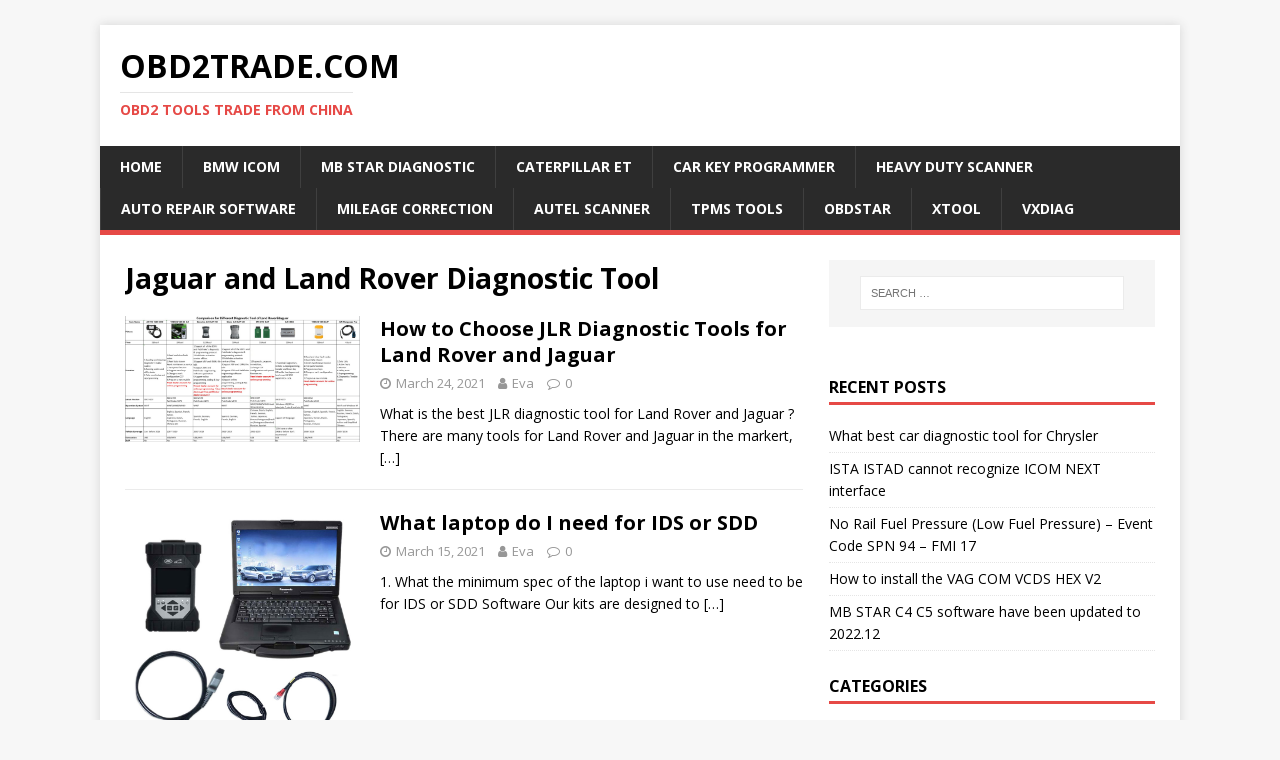

--- FILE ---
content_type: text/html; charset=UTF-8
request_url: https://obd2trade.com/tag/jaguar-and-land-rover-diagnostic-tool/
body_size: 47385
content:
<!DOCTYPE html>
<html class="no-js" lang="en-US">
<head>
<meta charset="UTF-8">
<meta name="viewport" content="width=device-width, initial-scale=1.0">
<link rel="profile" href="http://gmpg.org/xfn/11" />
<title>Jaguar and Land Rover Diagnostic Tool &#8211; obd2trade.com</title>
<meta name='robots' content='max-image-preview:large' />
<link rel='dns-prefetch' href='//fonts.googleapis.com' />
<link rel="alternate" type="application/rss+xml" title="obd2trade.com &raquo; Feed" href="https://obd2trade.com/feed/" />
<link rel="alternate" type="application/rss+xml" title="obd2trade.com &raquo; Comments Feed" href="https://obd2trade.com/comments/feed/" />
<link rel="alternate" type="application/rss+xml" title="obd2trade.com &raquo; Jaguar and Land Rover Diagnostic Tool Tag Feed" href="https://obd2trade.com/tag/jaguar-and-land-rover-diagnostic-tool/feed/" />
<script type="text/javascript">
window._wpemojiSettings = {"baseUrl":"https:\/\/s.w.org\/images\/core\/emoji\/14.0.0\/72x72\/","ext":".png","svgUrl":"https:\/\/s.w.org\/images\/core\/emoji\/14.0.0\/svg\/","svgExt":".svg","source":{"concatemoji":"https:\/\/obd2trade.com\/wp-includes\/js\/wp-emoji-release.min.js?ver=6.1.1"}};
/*! This file is auto-generated */
!function(e,a,t){var n,r,o,i=a.createElement("canvas"),p=i.getContext&&i.getContext("2d");function s(e,t){var a=String.fromCharCode,e=(p.clearRect(0,0,i.width,i.height),p.fillText(a.apply(this,e),0,0),i.toDataURL());return p.clearRect(0,0,i.width,i.height),p.fillText(a.apply(this,t),0,0),e===i.toDataURL()}function c(e){var t=a.createElement("script");t.src=e,t.defer=t.type="text/javascript",a.getElementsByTagName("head")[0].appendChild(t)}for(o=Array("flag","emoji"),t.supports={everything:!0,everythingExceptFlag:!0},r=0;r<o.length;r++)t.supports[o[r]]=function(e){if(p&&p.fillText)switch(p.textBaseline="top",p.font="600 32px Arial",e){case"flag":return s([127987,65039,8205,9895,65039],[127987,65039,8203,9895,65039])?!1:!s([55356,56826,55356,56819],[55356,56826,8203,55356,56819])&&!s([55356,57332,56128,56423,56128,56418,56128,56421,56128,56430,56128,56423,56128,56447],[55356,57332,8203,56128,56423,8203,56128,56418,8203,56128,56421,8203,56128,56430,8203,56128,56423,8203,56128,56447]);case"emoji":return!s([129777,127995,8205,129778,127999],[129777,127995,8203,129778,127999])}return!1}(o[r]),t.supports.everything=t.supports.everything&&t.supports[o[r]],"flag"!==o[r]&&(t.supports.everythingExceptFlag=t.supports.everythingExceptFlag&&t.supports[o[r]]);t.supports.everythingExceptFlag=t.supports.everythingExceptFlag&&!t.supports.flag,t.DOMReady=!1,t.readyCallback=function(){t.DOMReady=!0},t.supports.everything||(n=function(){t.readyCallback()},a.addEventListener?(a.addEventListener("DOMContentLoaded",n,!1),e.addEventListener("load",n,!1)):(e.attachEvent("onload",n),a.attachEvent("onreadystatechange",function(){"complete"===a.readyState&&t.readyCallback()})),(e=t.source||{}).concatemoji?c(e.concatemoji):e.wpemoji&&e.twemoji&&(c(e.twemoji),c(e.wpemoji)))}(window,document,window._wpemojiSettings);
</script>
<style type="text/css">
img.wp-smiley,
img.emoji {
	display: inline !important;
	border: none !important;
	box-shadow: none !important;
	height: 1em !important;
	width: 1em !important;
	margin: 0 0.07em !important;
	vertical-align: -0.1em !important;
	background: none !important;
	padding: 0 !important;
}
</style>
	<link rel='stylesheet' id='prettyphoto-css' href='https://obd2trade.com/wp-content/plugins/prettyphoto-media/css/prettyPhoto.css?ver=3.1.4' type='text/css' media='screen' />
<link rel='stylesheet' id='wp-block-library-css' href='https://obd2trade.com/wp-includes/css/dist/block-library/style.min.css?ver=6.1.1' type='text/css' media='all' />
<link rel='stylesheet' id='classic-theme-styles-css' href='https://obd2trade.com/wp-includes/css/classic-themes.min.css?ver=1' type='text/css' media='all' />
<style id='global-styles-inline-css' type='text/css'>
body{--wp--preset--color--black: #000000;--wp--preset--color--cyan-bluish-gray: #abb8c3;--wp--preset--color--white: #ffffff;--wp--preset--color--pale-pink: #f78da7;--wp--preset--color--vivid-red: #cf2e2e;--wp--preset--color--luminous-vivid-orange: #ff6900;--wp--preset--color--luminous-vivid-amber: #fcb900;--wp--preset--color--light-green-cyan: #7bdcb5;--wp--preset--color--vivid-green-cyan: #00d084;--wp--preset--color--pale-cyan-blue: #8ed1fc;--wp--preset--color--vivid-cyan-blue: #0693e3;--wp--preset--color--vivid-purple: #9b51e0;--wp--preset--gradient--vivid-cyan-blue-to-vivid-purple: linear-gradient(135deg,rgba(6,147,227,1) 0%,rgb(155,81,224) 100%);--wp--preset--gradient--light-green-cyan-to-vivid-green-cyan: linear-gradient(135deg,rgb(122,220,180) 0%,rgb(0,208,130) 100%);--wp--preset--gradient--luminous-vivid-amber-to-luminous-vivid-orange: linear-gradient(135deg,rgba(252,185,0,1) 0%,rgba(255,105,0,1) 100%);--wp--preset--gradient--luminous-vivid-orange-to-vivid-red: linear-gradient(135deg,rgba(255,105,0,1) 0%,rgb(207,46,46) 100%);--wp--preset--gradient--very-light-gray-to-cyan-bluish-gray: linear-gradient(135deg,rgb(238,238,238) 0%,rgb(169,184,195) 100%);--wp--preset--gradient--cool-to-warm-spectrum: linear-gradient(135deg,rgb(74,234,220) 0%,rgb(151,120,209) 20%,rgb(207,42,186) 40%,rgb(238,44,130) 60%,rgb(251,105,98) 80%,rgb(254,248,76) 100%);--wp--preset--gradient--blush-light-purple: linear-gradient(135deg,rgb(255,206,236) 0%,rgb(152,150,240) 100%);--wp--preset--gradient--blush-bordeaux: linear-gradient(135deg,rgb(254,205,165) 0%,rgb(254,45,45) 50%,rgb(107,0,62) 100%);--wp--preset--gradient--luminous-dusk: linear-gradient(135deg,rgb(255,203,112) 0%,rgb(199,81,192) 50%,rgb(65,88,208) 100%);--wp--preset--gradient--pale-ocean: linear-gradient(135deg,rgb(255,245,203) 0%,rgb(182,227,212) 50%,rgb(51,167,181) 100%);--wp--preset--gradient--electric-grass: linear-gradient(135deg,rgb(202,248,128) 0%,rgb(113,206,126) 100%);--wp--preset--gradient--midnight: linear-gradient(135deg,rgb(2,3,129) 0%,rgb(40,116,252) 100%);--wp--preset--duotone--dark-grayscale: url('#wp-duotone-dark-grayscale');--wp--preset--duotone--grayscale: url('#wp-duotone-grayscale');--wp--preset--duotone--purple-yellow: url('#wp-duotone-purple-yellow');--wp--preset--duotone--blue-red: url('#wp-duotone-blue-red');--wp--preset--duotone--midnight: url('#wp-duotone-midnight');--wp--preset--duotone--magenta-yellow: url('#wp-duotone-magenta-yellow');--wp--preset--duotone--purple-green: url('#wp-duotone-purple-green');--wp--preset--duotone--blue-orange: url('#wp-duotone-blue-orange');--wp--preset--font-size--small: 13px;--wp--preset--font-size--medium: 20px;--wp--preset--font-size--large: 36px;--wp--preset--font-size--x-large: 42px;--wp--preset--spacing--20: 0.44rem;--wp--preset--spacing--30: 0.67rem;--wp--preset--spacing--40: 1rem;--wp--preset--spacing--50: 1.5rem;--wp--preset--spacing--60: 2.25rem;--wp--preset--spacing--70: 3.38rem;--wp--preset--spacing--80: 5.06rem;}:where(.is-layout-flex){gap: 0.5em;}body .is-layout-flow > .alignleft{float: left;margin-inline-start: 0;margin-inline-end: 2em;}body .is-layout-flow > .alignright{float: right;margin-inline-start: 2em;margin-inline-end: 0;}body .is-layout-flow > .aligncenter{margin-left: auto !important;margin-right: auto !important;}body .is-layout-constrained > .alignleft{float: left;margin-inline-start: 0;margin-inline-end: 2em;}body .is-layout-constrained > .alignright{float: right;margin-inline-start: 2em;margin-inline-end: 0;}body .is-layout-constrained > .aligncenter{margin-left: auto !important;margin-right: auto !important;}body .is-layout-constrained > :where(:not(.alignleft):not(.alignright):not(.alignfull)){max-width: var(--wp--style--global--content-size);margin-left: auto !important;margin-right: auto !important;}body .is-layout-constrained > .alignwide{max-width: var(--wp--style--global--wide-size);}body .is-layout-flex{display: flex;}body .is-layout-flex{flex-wrap: wrap;align-items: center;}body .is-layout-flex > *{margin: 0;}:where(.wp-block-columns.is-layout-flex){gap: 2em;}.has-black-color{color: var(--wp--preset--color--black) !important;}.has-cyan-bluish-gray-color{color: var(--wp--preset--color--cyan-bluish-gray) !important;}.has-white-color{color: var(--wp--preset--color--white) !important;}.has-pale-pink-color{color: var(--wp--preset--color--pale-pink) !important;}.has-vivid-red-color{color: var(--wp--preset--color--vivid-red) !important;}.has-luminous-vivid-orange-color{color: var(--wp--preset--color--luminous-vivid-orange) !important;}.has-luminous-vivid-amber-color{color: var(--wp--preset--color--luminous-vivid-amber) !important;}.has-light-green-cyan-color{color: var(--wp--preset--color--light-green-cyan) !important;}.has-vivid-green-cyan-color{color: var(--wp--preset--color--vivid-green-cyan) !important;}.has-pale-cyan-blue-color{color: var(--wp--preset--color--pale-cyan-blue) !important;}.has-vivid-cyan-blue-color{color: var(--wp--preset--color--vivid-cyan-blue) !important;}.has-vivid-purple-color{color: var(--wp--preset--color--vivid-purple) !important;}.has-black-background-color{background-color: var(--wp--preset--color--black) !important;}.has-cyan-bluish-gray-background-color{background-color: var(--wp--preset--color--cyan-bluish-gray) !important;}.has-white-background-color{background-color: var(--wp--preset--color--white) !important;}.has-pale-pink-background-color{background-color: var(--wp--preset--color--pale-pink) !important;}.has-vivid-red-background-color{background-color: var(--wp--preset--color--vivid-red) !important;}.has-luminous-vivid-orange-background-color{background-color: var(--wp--preset--color--luminous-vivid-orange) !important;}.has-luminous-vivid-amber-background-color{background-color: var(--wp--preset--color--luminous-vivid-amber) !important;}.has-light-green-cyan-background-color{background-color: var(--wp--preset--color--light-green-cyan) !important;}.has-vivid-green-cyan-background-color{background-color: var(--wp--preset--color--vivid-green-cyan) !important;}.has-pale-cyan-blue-background-color{background-color: var(--wp--preset--color--pale-cyan-blue) !important;}.has-vivid-cyan-blue-background-color{background-color: var(--wp--preset--color--vivid-cyan-blue) !important;}.has-vivid-purple-background-color{background-color: var(--wp--preset--color--vivid-purple) !important;}.has-black-border-color{border-color: var(--wp--preset--color--black) !important;}.has-cyan-bluish-gray-border-color{border-color: var(--wp--preset--color--cyan-bluish-gray) !important;}.has-white-border-color{border-color: var(--wp--preset--color--white) !important;}.has-pale-pink-border-color{border-color: var(--wp--preset--color--pale-pink) !important;}.has-vivid-red-border-color{border-color: var(--wp--preset--color--vivid-red) !important;}.has-luminous-vivid-orange-border-color{border-color: var(--wp--preset--color--luminous-vivid-orange) !important;}.has-luminous-vivid-amber-border-color{border-color: var(--wp--preset--color--luminous-vivid-amber) !important;}.has-light-green-cyan-border-color{border-color: var(--wp--preset--color--light-green-cyan) !important;}.has-vivid-green-cyan-border-color{border-color: var(--wp--preset--color--vivid-green-cyan) !important;}.has-pale-cyan-blue-border-color{border-color: var(--wp--preset--color--pale-cyan-blue) !important;}.has-vivid-cyan-blue-border-color{border-color: var(--wp--preset--color--vivid-cyan-blue) !important;}.has-vivid-purple-border-color{border-color: var(--wp--preset--color--vivid-purple) !important;}.has-vivid-cyan-blue-to-vivid-purple-gradient-background{background: var(--wp--preset--gradient--vivid-cyan-blue-to-vivid-purple) !important;}.has-light-green-cyan-to-vivid-green-cyan-gradient-background{background: var(--wp--preset--gradient--light-green-cyan-to-vivid-green-cyan) !important;}.has-luminous-vivid-amber-to-luminous-vivid-orange-gradient-background{background: var(--wp--preset--gradient--luminous-vivid-amber-to-luminous-vivid-orange) !important;}.has-luminous-vivid-orange-to-vivid-red-gradient-background{background: var(--wp--preset--gradient--luminous-vivid-orange-to-vivid-red) !important;}.has-very-light-gray-to-cyan-bluish-gray-gradient-background{background: var(--wp--preset--gradient--very-light-gray-to-cyan-bluish-gray) !important;}.has-cool-to-warm-spectrum-gradient-background{background: var(--wp--preset--gradient--cool-to-warm-spectrum) !important;}.has-blush-light-purple-gradient-background{background: var(--wp--preset--gradient--blush-light-purple) !important;}.has-blush-bordeaux-gradient-background{background: var(--wp--preset--gradient--blush-bordeaux) !important;}.has-luminous-dusk-gradient-background{background: var(--wp--preset--gradient--luminous-dusk) !important;}.has-pale-ocean-gradient-background{background: var(--wp--preset--gradient--pale-ocean) !important;}.has-electric-grass-gradient-background{background: var(--wp--preset--gradient--electric-grass) !important;}.has-midnight-gradient-background{background: var(--wp--preset--gradient--midnight) !important;}.has-small-font-size{font-size: var(--wp--preset--font-size--small) !important;}.has-medium-font-size{font-size: var(--wp--preset--font-size--medium) !important;}.has-large-font-size{font-size: var(--wp--preset--font-size--large) !important;}.has-x-large-font-size{font-size: var(--wp--preset--font-size--x-large) !important;}
.wp-block-navigation a:where(:not(.wp-element-button)){color: inherit;}
:where(.wp-block-columns.is-layout-flex){gap: 2em;}
.wp-block-pullquote{font-size: 1.5em;line-height: 1.6;}
</style>
<link rel='stylesheet' id='mh-google-fonts-css' href='https://fonts.googleapis.com/css?family=Open+Sans:400,400italic,700,600' type='text/css' media='all' />
<link rel='stylesheet' id='mh-magazine-lite-css' href='https://obd2trade.com/wp-content/themes/mh-magazine-lite/style.css?ver=2.9.2' type='text/css' media='all' />
<link rel='stylesheet' id='mh-font-awesome-css' href='https://obd2trade.com/wp-content/themes/mh-magazine-lite/includes/font-awesome.min.css' type='text/css' media='all' />
<script type='text/javascript' src='https://obd2trade.com/wp-includes/js/jquery/jquery.min.js?ver=3.6.1' id='jquery-core-js'></script>
<script type='text/javascript' src='https://obd2trade.com/wp-includes/js/jquery/jquery-migrate.min.js?ver=3.3.2' id='jquery-migrate-js'></script>
<script type='text/javascript' src='https://obd2trade.com/wp-content/themes/mh-magazine-lite/js/scripts.js?ver=2.9.2' id='mh-scripts-js'></script>
<link rel="https://api.w.org/" href="https://obd2trade.com/wp-json/" /><link rel="alternate" type="application/json" href="https://obd2trade.com/wp-json/wp/v2/tags/1015" /><link rel="EditURI" type="application/rsd+xml" title="RSD" href="https://obd2trade.com/xmlrpc.php?rsd" />
<link rel="wlwmanifest" type="application/wlwmanifest+xml" href="https://obd2trade.com/wp-includes/wlwmanifest.xml" />
<meta name="generator" content="WordPress 6.1.1" />
<!--[if lt IE 9]>
<script src="https://obd2trade.com/wp-content/themes/mh-magazine-lite/js/css3-mediaqueries.js"></script>
<![endif]-->
</head>
<body id="mh-mobile" class="archive tag tag-jaguar-and-land-rover-diagnostic-tool tag-1015 mh-right-sb" itemscope="itemscope" itemtype="https://schema.org/WebPage">
<svg xmlns="http://www.w3.org/2000/svg" viewBox="0 0 0 0" width="0" height="0" focusable="false" role="none" style="visibility: hidden; position: absolute; left: -9999px; overflow: hidden;" ><defs><filter id="wp-duotone-dark-grayscale"><feColorMatrix color-interpolation-filters="sRGB" type="matrix" values=" .299 .587 .114 0 0 .299 .587 .114 0 0 .299 .587 .114 0 0 .299 .587 .114 0 0 " /><feComponentTransfer color-interpolation-filters="sRGB" ><feFuncR type="table" tableValues="0 0.49803921568627" /><feFuncG type="table" tableValues="0 0.49803921568627" /><feFuncB type="table" tableValues="0 0.49803921568627" /><feFuncA type="table" tableValues="1 1" /></feComponentTransfer><feComposite in2="SourceGraphic" operator="in" /></filter></defs></svg><svg xmlns="http://www.w3.org/2000/svg" viewBox="0 0 0 0" width="0" height="0" focusable="false" role="none" style="visibility: hidden; position: absolute; left: -9999px; overflow: hidden;" ><defs><filter id="wp-duotone-grayscale"><feColorMatrix color-interpolation-filters="sRGB" type="matrix" values=" .299 .587 .114 0 0 .299 .587 .114 0 0 .299 .587 .114 0 0 .299 .587 .114 0 0 " /><feComponentTransfer color-interpolation-filters="sRGB" ><feFuncR type="table" tableValues="0 1" /><feFuncG type="table" tableValues="0 1" /><feFuncB type="table" tableValues="0 1" /><feFuncA type="table" tableValues="1 1" /></feComponentTransfer><feComposite in2="SourceGraphic" operator="in" /></filter></defs></svg><svg xmlns="http://www.w3.org/2000/svg" viewBox="0 0 0 0" width="0" height="0" focusable="false" role="none" style="visibility: hidden; position: absolute; left: -9999px; overflow: hidden;" ><defs><filter id="wp-duotone-purple-yellow"><feColorMatrix color-interpolation-filters="sRGB" type="matrix" values=" .299 .587 .114 0 0 .299 .587 .114 0 0 .299 .587 .114 0 0 .299 .587 .114 0 0 " /><feComponentTransfer color-interpolation-filters="sRGB" ><feFuncR type="table" tableValues="0.54901960784314 0.98823529411765" /><feFuncG type="table" tableValues="0 1" /><feFuncB type="table" tableValues="0.71764705882353 0.25490196078431" /><feFuncA type="table" tableValues="1 1" /></feComponentTransfer><feComposite in2="SourceGraphic" operator="in" /></filter></defs></svg><svg xmlns="http://www.w3.org/2000/svg" viewBox="0 0 0 0" width="0" height="0" focusable="false" role="none" style="visibility: hidden; position: absolute; left: -9999px; overflow: hidden;" ><defs><filter id="wp-duotone-blue-red"><feColorMatrix color-interpolation-filters="sRGB" type="matrix" values=" .299 .587 .114 0 0 .299 .587 .114 0 0 .299 .587 .114 0 0 .299 .587 .114 0 0 " /><feComponentTransfer color-interpolation-filters="sRGB" ><feFuncR type="table" tableValues="0 1" /><feFuncG type="table" tableValues="0 0.27843137254902" /><feFuncB type="table" tableValues="0.5921568627451 0.27843137254902" /><feFuncA type="table" tableValues="1 1" /></feComponentTransfer><feComposite in2="SourceGraphic" operator="in" /></filter></defs></svg><svg xmlns="http://www.w3.org/2000/svg" viewBox="0 0 0 0" width="0" height="0" focusable="false" role="none" style="visibility: hidden; position: absolute; left: -9999px; overflow: hidden;" ><defs><filter id="wp-duotone-midnight"><feColorMatrix color-interpolation-filters="sRGB" type="matrix" values=" .299 .587 .114 0 0 .299 .587 .114 0 0 .299 .587 .114 0 0 .299 .587 .114 0 0 " /><feComponentTransfer color-interpolation-filters="sRGB" ><feFuncR type="table" tableValues="0 0" /><feFuncG type="table" tableValues="0 0.64705882352941" /><feFuncB type="table" tableValues="0 1" /><feFuncA type="table" tableValues="1 1" /></feComponentTransfer><feComposite in2="SourceGraphic" operator="in" /></filter></defs></svg><svg xmlns="http://www.w3.org/2000/svg" viewBox="0 0 0 0" width="0" height="0" focusable="false" role="none" style="visibility: hidden; position: absolute; left: -9999px; overflow: hidden;" ><defs><filter id="wp-duotone-magenta-yellow"><feColorMatrix color-interpolation-filters="sRGB" type="matrix" values=" .299 .587 .114 0 0 .299 .587 .114 0 0 .299 .587 .114 0 0 .299 .587 .114 0 0 " /><feComponentTransfer color-interpolation-filters="sRGB" ><feFuncR type="table" tableValues="0.78039215686275 1" /><feFuncG type="table" tableValues="0 0.94901960784314" /><feFuncB type="table" tableValues="0.35294117647059 0.47058823529412" /><feFuncA type="table" tableValues="1 1" /></feComponentTransfer><feComposite in2="SourceGraphic" operator="in" /></filter></defs></svg><svg xmlns="http://www.w3.org/2000/svg" viewBox="0 0 0 0" width="0" height="0" focusable="false" role="none" style="visibility: hidden; position: absolute; left: -9999px; overflow: hidden;" ><defs><filter id="wp-duotone-purple-green"><feColorMatrix color-interpolation-filters="sRGB" type="matrix" values=" .299 .587 .114 0 0 .299 .587 .114 0 0 .299 .587 .114 0 0 .299 .587 .114 0 0 " /><feComponentTransfer color-interpolation-filters="sRGB" ><feFuncR type="table" tableValues="0.65098039215686 0.40392156862745" /><feFuncG type="table" tableValues="0 1" /><feFuncB type="table" tableValues="0.44705882352941 0.4" /><feFuncA type="table" tableValues="1 1" /></feComponentTransfer><feComposite in2="SourceGraphic" operator="in" /></filter></defs></svg><svg xmlns="http://www.w3.org/2000/svg" viewBox="0 0 0 0" width="0" height="0" focusable="false" role="none" style="visibility: hidden; position: absolute; left: -9999px; overflow: hidden;" ><defs><filter id="wp-duotone-blue-orange"><feColorMatrix color-interpolation-filters="sRGB" type="matrix" values=" .299 .587 .114 0 0 .299 .587 .114 0 0 .299 .587 .114 0 0 .299 .587 .114 0 0 " /><feComponentTransfer color-interpolation-filters="sRGB" ><feFuncR type="table" tableValues="0.098039215686275 1" /><feFuncG type="table" tableValues="0 0.66274509803922" /><feFuncB type="table" tableValues="0.84705882352941 0.41960784313725" /><feFuncA type="table" tableValues="1 1" /></feComponentTransfer><feComposite in2="SourceGraphic" operator="in" /></filter></defs></svg><div class="mh-container mh-container-outer">
<div class="mh-header-mobile-nav mh-clearfix"></div>
<header class="mh-header" itemscope="itemscope" itemtype="https://schema.org/WPHeader">
	<div class="mh-container mh-container-inner mh-row mh-clearfix">
		<div class="mh-custom-header mh-clearfix">
<div class="mh-site-identity">
<div class="mh-site-logo" role="banner" itemscope="itemscope" itemtype="https://schema.org/Brand">
<div class="mh-header-text">
<a class="mh-header-text-link" href="https://obd2trade.com/" title="obd2trade.com" rel="home">
<h2 class="mh-header-title">obd2trade.com</h2>
<h3 class="mh-header-tagline">OBD2 Tools Trade From China</h3>
</a>
</div>
</div>
</div>
</div>
	</div>
	<div class="mh-main-nav-wrap">
		<nav class="mh-navigation mh-main-nav mh-container mh-container-inner mh-clearfix" itemscope="itemscope" itemtype="https://schema.org/SiteNavigationElement">
			<div class="menu-top-menu-container"><ul id="menu-top-menu" class="menu"><li id="menu-item-25" class="menu-item menu-item-type-custom menu-item-object-custom menu-item-home menu-item-25"><a title="obd2trade" href="http://obd2trade.com">HOME</a></li>
<li id="menu-item-26" class="menu-item menu-item-type-custom menu-item-object-custom menu-item-26"><a title="BMW ICOM" href="https://www.obd2tool.com/search-BMW+ICOM.html">BMW ICOM</a></li>
<li id="menu-item-27" class="menu-item menu-item-type-custom menu-item-object-custom menu-item-27"><a title="Mb Star Diagnostic" href="https://www.obd2tool.com/category-163-b0-MB+Star+Diagnostic+Tools.html">Mb Star Diagnostic</a></li>
<li id="menu-item-28" class="menu-item menu-item-type-custom menu-item-object-custom menu-item-28"><a title="Caterpillar ET" href="https://www.obd2tool.com/goods-2485-CAT+Caterpillar+ET+Diagnostic+Adapter+III+PLUS+DELLd630+laptop.html">Caterpillar ET</a></li>
<li id="menu-item-29" class="menu-item menu-item-type-custom menu-item-object-custom menu-item-29"><a title="Car Key Programmer" href="https://www.obd2tool.com/category-8-b0-Auto+key+Programmer.html">Car Key Programmer</a></li>
<li id="menu-item-1664" class="menu-item menu-item-type-custom menu-item-object-custom menu-item-1664"><a href="https://www.obd2tool.com/category-39-b0-Heavy+Duty+Diagnostic+Tools.html">Heavy Duty Scanner</a></li>
<li id="menu-item-1665" class="menu-item menu-item-type-custom menu-item-object-custom menu-item-1665"><a href="https://www.obd2tool.com/category-25-b0-Auto+Repair+Software.html">Auto Repair Software</a></li>
<li id="menu-item-1666" class="menu-item menu-item-type-custom menu-item-object-custom menu-item-1666"><a href="https://www.obd2tool.com/category-5-b0-Mileage+Correction.html">Mileage Correction</a></li>
<li id="menu-item-1667" class="menu-item menu-item-type-custom menu-item-object-custom menu-item-1667"><a href="https://www.obd2tool.com/category-37-b0-Autel+Tools.html">Autel Scanner</a></li>
<li id="menu-item-1668" class="menu-item menu-item-type-custom menu-item-object-custom menu-item-1668"><a href="https://www.obd2tool.com/category-206-b0-AUTEL+TPMS+Tools.html">TPMS Tools</a></li>
<li id="menu-item-3364" class="menu-item menu-item-type-custom menu-item-object-custom menu-item-3364"><a href="https://www.obd2tool.com/category-189-b0-OBDSTAR.html">OBDSTAR</a></li>
<li id="menu-item-3365" class="menu-item menu-item-type-custom menu-item-object-custom menu-item-3365"><a href="https://www.obd2tool.com/category-190-b0-XTOOL.html">XTOOL</a></li>
<li id="menu-item-3367" class="menu-item menu-item-type-custom menu-item-object-custom menu-item-3367"><a href="https://www.obd2tool.com/category-214-b0-VXDIAG+Multi+Tools.html">VXDIAG</a></li>
</ul></div>		</nav>
	</div>
</header><div class="mh-wrapper mh-clearfix">
	<div id="main-content" class="mh-loop mh-content" role="main">			<header class="page-header"><h1 class="page-title">Jaguar and Land Rover Diagnostic Tool</h1>			</header><article class="mh-loop-item mh-clearfix post-5063 post type-post status-publish format-standard has-post-thumbnail hentry category-jaguar-trouble-repair tag-doip-vci tag-jaguar-and-land-rover-diagnostic-tool tag-jaguar-diagnostic-tool tag-jaguar-doip-vci tag-jaguar-land-rover-software tag-jaguar-land-rover-tool tag-jlr-doip-vci tag-jlr-pathfinder-software tag-jlr-pathfinder-vci-doip tag-jlr-sdd tag-jlr-sdd-pathfinder tag-jlr-sdd-software tag-jlr-vci tag-land-rover-diagnostic-tool tag-svci-jlr-doip-sdd tag-vxdiag-vcx-se-jlr">
	<figure class="mh-loop-thumb">
		<a href="https://obd2trade.com/how-to-choose-jlr-diagnostic-tools-for-land-rover-and-jaguar/"><img width="326" height="175" src="https://forobd2tool.com/obd2trade/wp-content/uploads/sites/5/2021/04/How-to-Choose-JLR-Diagnostic-Tools-for-Land-Rover-and-Jaguar.png" class="attachment-mh-magazine-lite-medium size-mh-magazine-lite-medium wp-post-image" alt="" decoding="async" />		</a>
	</figure>
	<div class="mh-loop-content mh-clearfix">
		<header class="mh-loop-header">
			<h3 class="entry-title mh-loop-title">
				<a href="https://obd2trade.com/how-to-choose-jlr-diagnostic-tools-for-land-rover-and-jaguar/" rel="bookmark">
					How to Choose JLR Diagnostic Tools for Land Rover and Jaguar				</a>
			</h3>
			<div class="mh-meta mh-loop-meta">
				<span class="mh-meta-date updated"><i class="fa fa-clock-o"></i>March 24, 2021</span>
<span class="mh-meta-author author vcard"><i class="fa fa-user"></i><a class="fn" href="https://obd2trade.com/author/wp-admin/">Eva</a></span>
<span class="mh-meta-comments"><i class="fa fa-comment-o"></i><a class="mh-comment-count-link" href="https://obd2trade.com/how-to-choose-jlr-diagnostic-tools-for-land-rover-and-jaguar/#mh-comments">0</a></span>
			</div>
		</header>
		<div class="mh-loop-excerpt">
			<div class="mh-excerpt"><p>What is the best JLR diagnostic tool for Land Rover and Jaguar ? There are many tools for Land Rover and Jaguar in the markert, <a class="mh-excerpt-more" href="https://obd2trade.com/how-to-choose-jlr-diagnostic-tools-for-land-rover-and-jaguar/" title="How to Choose JLR Diagnostic Tools for Land Rover and Jaguar">[&#8230;]</a></p>
</div>		</div>
	</div>
</article><article class="mh-loop-item mh-clearfix post-5028 post type-post status-publish format-standard has-post-thumbnail hentry category-car-repair-software category-jaguar-trouble-repair tag-doip-vci tag-jaguar-and-land-rover-diagnostic-tool tag-jaguar-diagnostic-tool tag-jaguar-doip-vci tag-jaguar-land-rover-software tag-jaguar-land-rover-tool tag-jlr-doip-vci tag-jlr-pathfinder-software tag-jlr-pathfinder-vci-doip tag-jlr-sdd tag-jlr-sdd-pathfinder tag-jlr-sdd-software tag-jlr-vci tag-land-rover-diagnostic-tool tag-svci-jlr-doip-sdd">
	<figure class="mh-loop-thumb">
		<a href="https://obd2trade.com/what-laptop-do-i-need-for-ids-or-sdd/"><img width="245" height="245" src="https://forobd2tool.com/obd2trade/wp-content/uploads/sites/5/2021/03/What-laptop-do-I-need-for-IDS-or-SDD.jpg" class="attachment-mh-magazine-lite-medium size-mh-magazine-lite-medium wp-post-image" alt="" decoding="async" loading="lazy" />		</a>
	</figure>
	<div class="mh-loop-content mh-clearfix">
		<header class="mh-loop-header">
			<h3 class="entry-title mh-loop-title">
				<a href="https://obd2trade.com/what-laptop-do-i-need-for-ids-or-sdd/" rel="bookmark">
					What laptop do I need for IDS or SDD				</a>
			</h3>
			<div class="mh-meta mh-loop-meta">
				<span class="mh-meta-date updated"><i class="fa fa-clock-o"></i>March 15, 2021</span>
<span class="mh-meta-author author vcard"><i class="fa fa-user"></i><a class="fn" href="https://obd2trade.com/author/wp-admin/">Eva</a></span>
<span class="mh-meta-comments"><i class="fa fa-comment-o"></i><a class="mh-comment-count-link" href="https://obd2trade.com/what-laptop-do-i-need-for-ids-or-sdd/#mh-comments">0</a></span>
			</div>
		</header>
		<div class="mh-loop-excerpt">
			<div class="mh-excerpt"><p>1. What the minimum spec of the laptop i want to use need to be for IDS or SDD Software Our kits are designed to <a class="mh-excerpt-more" href="https://obd2trade.com/what-laptop-do-i-need-for-ids-or-sdd/" title="What laptop do I need for IDS or SDD">[&#8230;]</a></p>
</div>		</div>
	</div>
</article><article class="mh-loop-item mh-clearfix post-3615 post type-post status-publish format-standard has-post-thumbnail hentry category-auto-scanner-tools tag-doip-vci tag-jaguar-and-land-rover-diagnostic-tool tag-jaguar-diagnostic-tool tag-jaguar-doip-vci tag-jaguar-land-rover-software tag-jaguar-land-rover-tool tag-jlr-doip-vci tag-jlr-pathfinder-software tag-jlr-pathfinder-vci-doip tag-jlr-sdd tag-jlr-sdd-pathfinder tag-jlr-sdd-software tag-jlr-vci tag-land-rover-diagnostic-tool tag-svci-jlr-doip-sdd">
	<figure class="mh-loop-thumb">
		<a href="https://obd2trade.com/jaguar-land-rover-dealer-diagnostic-software-updates-latest-2020/"><img width="326" height="245" src="https://forobd2tool.com/obd2trade/wp-content/uploads/sites/5/2020/03/Jaguar-Land-Rover-Software-880x660.jpg" class="attachment-mh-magazine-lite-medium size-mh-magazine-lite-medium wp-post-image" alt="" decoding="async" loading="lazy" />		</a>
	</figure>
	<div class="mh-loop-content mh-clearfix">
		<header class="mh-loop-header">
			<h3 class="entry-title mh-loop-title">
				<a href="https://obd2trade.com/jaguar-land-rover-dealer-diagnostic-software-updates-latest-2020/" rel="bookmark">
					Jaguar Land Rover Dealer Diagnostic Software Updates (Latest 2020)				</a>
			</h3>
			<div class="mh-meta mh-loop-meta">
				<span class="mh-meta-date updated"><i class="fa fa-clock-o"></i>March 21, 2020</span>
<span class="mh-meta-author author vcard"><i class="fa fa-user"></i><a class="fn" href="https://obd2trade.com/author/wp-admin/">Eva</a></span>
<span class="mh-meta-comments"><i class="fa fa-comment-o"></i><a class="mh-comment-count-link" href="https://obd2trade.com/jaguar-land-rover-dealer-diagnostic-software-updates-latest-2020/#mh-comments">0</a></span>
			</div>
		</header>
		<div class="mh-loop-excerpt">
			<div class="mh-excerpt"><p>You can view the latest Jaguar Land Rover Software Updates below. If you have any questions or would like to speak to a member of <a class="mh-excerpt-more" href="https://obd2trade.com/jaguar-land-rover-dealer-diagnostic-software-updates-latest-2020/" title="Jaguar Land Rover Dealer Diagnostic Software Updates (Latest 2020)">[&#8230;]</a></p>
</div>		</div>
	</div>
</article><article class="mh-loop-item mh-clearfix post-2393 post type-post status-publish format-standard hentry category-car-diagnostic-tools tag-jaguar-and-land-rover-diagnostic-tool tag-jaguar-diagnostic-tool tag-jaguar-doip-vci tag-jaguar-land-rover-tool tag-jlr-doip-vci tag-jlr-pathfinder-software tag-jlr-pathfinder-vci-doip tag-jlr-sdd tag-jlr-sdd-pathfinder tag-jlr-vci tag-land-rover-diagnostic-tool tag-stc-svci-doip">
	<figure class="mh-loop-thumb">
		<a href="https://obd2trade.com/stc-svci-doip-user-manual-sdd-pathfinder-install-wiring-car-list/"><img class="mh-image-placeholder" src="https://obd2trade.com/wp-content/themes/mh-magazine-lite/images/placeholder-medium.png" alt="No Image" />		</a>
	</figure>
	<div class="mh-loop-content mh-clearfix">
		<header class="mh-loop-header">
			<h3 class="entry-title mh-loop-title">
				<a href="https://obd2trade.com/stc-svci-doip-user-manual-sdd-pathfinder-install-wiring-car-list/" rel="bookmark">
					STC SVCI DoIP User Manual SDD &#038; Pathfinder Install, Wiring, Car List				</a>
			</h3>
			<div class="mh-meta mh-loop-meta">
				<span class="mh-meta-date updated"><i class="fa fa-clock-o"></i>April 21, 2019</span>
<span class="mh-meta-author author vcard"><i class="fa fa-user"></i><a class="fn" href="https://obd2trade.com/author/wp-admin/">Eva</a></span>
<span class="mh-meta-comments"><i class="fa fa-comment-o"></i><a class="mh-comment-count-link" href="https://obd2trade.com/stc-svci-doip-user-manual-sdd-pathfinder-install-wiring-car-list/#mh-comments">0</a></span>
			</div>
		</header>
		<div class="mh-loop-excerpt">
			<div class="mh-excerpt"><p>Content including: What is SVCI DoIP ? How to install PATHFINDER software for STC SVCI DoIP? How to install JLR SDD software for STC SVCI <a class="mh-excerpt-more" href="https://obd2trade.com/stc-svci-doip-user-manual-sdd-pathfinder-install-wiring-car-list/" title="STC SVCI DoIP User Manual SDD &#038; Pathfinder Install, Wiring, Car List">[&#8230;]</a></p>
</div>		</div>
	</div>
</article><article class="mh-loop-item mh-clearfix post-2363 post type-post status-publish format-standard hentry category-auto-scanner-tools tag-allscanner-vxdiag tag-doip-vci tag-jaguar-and-land-rover-diagnostic-tool tag-jlr-doip-vci tag-jlr-vci tag-land-rover-scanner">
	<figure class="mh-loop-thumb">
		<a href="https://obd2trade.com/how-to-use-jlr-doip-vci-sdd-pathfinder-for-land-rover-2017/"><img class="mh-image-placeholder" src="https://obd2trade.com/wp-content/themes/mh-magazine-lite/images/placeholder-medium.png" alt="No Image" />		</a>
	</figure>
	<div class="mh-loop-content mh-clearfix">
		<header class="mh-loop-header">
			<h3 class="entry-title mh-loop-title">
				<a href="https://obd2trade.com/how-to-use-jlr-doip-vci-sdd-pathfinder-for-land-rover-2017/" rel="bookmark">
					How to use JLR DOIP VCI SDD Pathfinder for Land Rover 2017				</a>
			</h3>
			<div class="mh-meta mh-loop-meta">
				<span class="mh-meta-date updated"><i class="fa fa-clock-o"></i>April 10, 2019</span>
<span class="mh-meta-author author vcard"><i class="fa fa-user"></i><a class="fn" href="https://obd2trade.com/author/wp-admin/">Eva</a></span>
<span class="mh-meta-comments"><i class="fa fa-comment-o"></i><a class="mh-comment-count-link" href="https://obd2trade.com/how-to-use-jlr-doip-vci-sdd-pathfinder-for-land-rover-2017/#mh-comments">0</a></span>
			</div>
		</header>
		<div class="mh-loop-excerpt">
			<div class="mh-excerpt"><p>What for Land Rover the 2017 year? JLR DoIP VCI (original or china clone) running Pathfinder or SDD software It’s verified to read and clear codes <a class="mh-excerpt-more" href="https://obd2trade.com/how-to-use-jlr-doip-vci-sdd-pathfinder-for-land-rover-2017/" title="How to use JLR DOIP VCI SDD Pathfinder for Land Rover 2017">[&#8230;]</a></p>
</div>		</div>
	</div>
</article>	</div>
	<aside class="mh-widget-col-1 mh-sidebar" itemscope="itemscope" itemtype="https://schema.org/WPSideBar"><div id="search-2" class="mh-widget widget_search"><form role="search" method="get" class="search-form" action="https://obd2trade.com/">
				<label>
					<span class="screen-reader-text">Search for:</span>
					<input type="search" class="search-field" placeholder="Search &hellip;" value="" name="s" />
				</label>
				<input type="submit" class="search-submit" value="Search" />
			</form></div><div id="translate_wgt-2" class="mh-widget widget_translate_wgt">		<div id="google_translate_element"></div>
		<script type="text/javascript">
		function googleTranslateElementInit() {
	  	new google.translate.TranslateElement({ autoDisplay: false,pageLanguage: 'en', layout: google.translate.TranslateElement.InlineLayout.SIMPLE }, 'google_translate_element');
		}
		</script>
		<script type="text/javascript" src="//translate.google.com/translate_a/element.js?cb=googleTranslateElementInit"></script>
		</div>
		<div id="recent-posts-2" class="mh-widget widget_recent_entries">
		<h4 class="mh-widget-title"><span class="mh-widget-title-inner">Recent Posts</span></h4>
		<ul>
											<li>
					<a href="https://obd2trade.com/what-best-car-diagnostic-tool-for-chrysler/">What best car diagnostic tool for Chrysler</a>
									</li>
											<li>
					<a href="https://obd2trade.com/ista-istad-cannot-recognize-icom-next-interface/">ISTA ISTAD cannot recognize ICOM NEXT interface</a>
									</li>
											<li>
					<a href="https://obd2trade.com/no-rail-fuel-pressure-low-fuel-pressure-event-code-spn-94-fmi-17/">No Rail Fuel Pressure (Low Fuel Pressure) &#8211; Event Code SPN 94 &#8211; FMI 17</a>
									</li>
											<li>
					<a href="https://obd2trade.com/how-to-install-the-vag-com-vcds-hex-v2/">How to install the VAG COM VCDS HEX V2</a>
									</li>
											<li>
					<a href="https://obd2trade.com/mb-star-c4-c5-software-have-been-updated-to-2022-12/">MB STAR C4 C5 software have been updated to 2022.12</a>
									</li>
					</ul>

		</div><div id="categories-2" class="mh-widget widget_categories"><h4 class="mh-widget-title"><span class="mh-widget-title-inner">Categories</span></h4>
			<ul>
					<li class="cat-item cat-item-1580"><a href="https://obd2trade.com/category/audi-trouble-repair/">Audi Trouble Repair</a>
</li>
	<li class="cat-item cat-item-6"><a href="https://obd2trade.com/category/autel-tools/">Autel Tools</a>
</li>
	<li class="cat-item cat-item-8"><a href="https://obd2trade.com/category/auto-key-programmer/">Auto key Programmer</a>
</li>
	<li class="cat-item cat-item-2"><a href="https://obd2trade.com/category/auto-scanner-tools/">Auto Scanner Tools</a>
</li>
	<li class="cat-item cat-item-5"><a href="https://obd2trade.com/category/autoboss-tools/">Autoboss Tools</a>
</li>
	<li class="cat-item cat-item-7"><a href="https://obd2trade.com/category/avdi-abrites-commander/">Avdi Abrites Commander</a>
</li>
	<li class="cat-item cat-item-1464"><a href="https://obd2trade.com/category/benz-trouble-repair/">Benz Trouble Repair</a>
</li>
	<li class="cat-item cat-item-325"><a href="https://obd2trade.com/category/bmw-icom/">BMW ICOM</a>
</li>
	<li class="cat-item cat-item-1499"><a href="https://obd2trade.com/category/bmw-trouble-repair/">BMW Trouble Repair</a>
</li>
	<li class="cat-item cat-item-3"><a href="https://obd2trade.com/category/car-diagnostic-tools/">Car Diagnostic Tools</a>
</li>
	<li class="cat-item cat-item-1228"><a href="https://obd2trade.com/category/car-repair-software/">Car Repair Software</a>
</li>
	<li class="cat-item cat-item-1518"><a href="https://obd2trade.com/category/caterpillar-trouble-repair/">Caterpillar Trouble Repair</a>
</li>
	<li class="cat-item cat-item-1490"><a href="https://obd2trade.com/category/chrysler-trouble-repair/">Chrysler Trouble Repair</a>
</li>
	<li class="cat-item cat-item-1539"><a href="https://obd2trade.com/category/corvette-trouble-repair/">Corvette Trouble Repair</a>
</li>
	<li class="cat-item cat-item-259"><a href="https://obd2trade.com/category/ecu-scanners/">ECU Scanners</a>
</li>
	<li class="cat-item cat-item-72"><a href="https://obd2trade.com/category/ecu-tools/">ECU TOOLS</a>
</li>
	<li class="cat-item cat-item-1500"><a href="https://obd2trade.com/category/ford-trouble-repair/">Ford Trouble Repair</a>
</li>
	<li class="cat-item cat-item-508"><a href="https://obd2trade.com/category/ford-vcm/">FORD VCM</a>
</li>
	<li class="cat-item cat-item-228"><a href="https://obd2trade.com/category/fvdi-abrites-commander/">FVDI ABRITES Commander</a>
</li>
	<li class="cat-item cat-item-1321"><a href="https://obd2trade.com/category/gm-scanner/">GM Scanner</a>
</li>
	<li class="cat-item cat-item-1463"><a href="https://obd2trade.com/category/gm-trouble-repair/">GM Trouble Repair</a>
</li>
	<li class="cat-item cat-item-161"><a href="https://obd2trade.com/category/heavy-duty-diagnostic-tools/">Heavy Duty Diagnostic Tools</a>
</li>
	<li class="cat-item cat-item-1740"><a href="https://obd2trade.com/category/honda-trouble-repair/">Honda Trouble Repair</a>
</li>
	<li class="cat-item cat-item-1455"><a href="https://obd2trade.com/category/hyundai-trouble-repair/">Hyundai Trouble Repair</a>
</li>
	<li class="cat-item cat-item-1767"><a href="https://obd2trade.com/category/isuzu-truck-repair/">ISUZU Truck Repair</a>
</li>
	<li class="cat-item cat-item-1545"><a href="https://obd2trade.com/category/jaguar-trouble-repair/">Jaguar Trouble Repair</a>
</li>
	<li class="cat-item cat-item-4"><a href="https://obd2trade.com/category/launch-x431-tools/">Launch X431 Tools</a>
</li>
	<li class="cat-item cat-item-1567"><a href="https://obd2trade.com/category/lonsdor/">Lonsdor</a>
</li>
	<li class="cat-item cat-item-356"><a href="https://obd2trade.com/category/mb-star/">MB STAR</a>
</li>
	<li class="cat-item cat-item-359"><a href="https://obd2trade.com/category/mileage-correction/">Mileage Correction</a>
</li>
	<li class="cat-item cat-item-1773"><a href="https://obd2trade.com/category/mitsubishi-trouble-repair/">Mitsubishi Trouble Repair</a>
</li>
	<li class="cat-item cat-item-1491"><a href="https://obd2trade.com/category/motorcycle-trouble-repair/">Motorcycle Trouble Repair</a>
</li>
	<li class="cat-item cat-item-1612"><a href="https://obd2trade.com/category/nissan-trouble-repair/">Nissan Trouble Repair</a>
</li>
	<li class="cat-item cat-item-278"><a href="https://obd2trade.com/category/obdstar/">OBDSTAR</a>
</li>
	<li class="cat-item cat-item-1680"><a href="https://obd2trade.com/category/perkins-trouble-repair/">Perkins Trouble Repair</a>
</li>
	<li class="cat-item cat-item-1643"><a href="https://obd2trade.com/category/porsche-trouble-repair/">Porsche Trouble Repair</a>
</li>
	<li class="cat-item cat-item-1579"><a href="https://obd2trade.com/category/renault-trouble-repair/">Renault Trouble Repair</a>
</li>
	<li class="cat-item cat-item-1654"><a href="https://obd2trade.com/category/saturn-trouble-repair/">Saturn Trouble Repair</a>
</li>
	<li class="cat-item cat-item-1659"><a href="https://obd2trade.com/category/suzuki-trouble-repair/">SUZUKI Trouble Repair</a>
</li>
	<li class="cat-item cat-item-1467"><a href="https://obd2trade.com/category/toyota-trouble-repair/">Toyota Trouble Repair</a>
</li>
	<li class="cat-item cat-item-1546"><a href="https://obd2trade.com/category/tpms-tools/">TPMS Tools</a>
</li>
	<li class="cat-item cat-item-1"><a href="https://obd2trade.com/category/uncategorized/">Uncategorized</a>
</li>
	<li class="cat-item cat-item-741"><a href="https://obd2trade.com/category/vag-com/">VAG COM</a>
</li>
	<li class="cat-item cat-item-1668"><a href="https://obd2trade.com/category/volvo-trouble-repair/">Volvo Trouble Repair</a>
</li>
	<li class="cat-item cat-item-1526"><a href="https://obd2trade.com/category/vw-trouble-repair/">VW Trouble Repair</a>
</li>
	<li class="cat-item cat-item-1076"><a href="https://obd2trade.com/category/vxdiag/">VXDIAG</a>
</li>
	<li class="cat-item cat-item-1447"><a href="https://obd2trade.com/category/woyo/">WOYO</a>
</li>
	<li class="cat-item cat-item-1532"><a href="https://obd2trade.com/category/xhorse/">Xhorse</a>
</li>
	<li class="cat-item cat-item-1794"><a href="https://obd2trade.com/category/xtool/">Xtool</a>
</li>
	<li class="cat-item cat-item-271"><a href="https://obd2trade.com/category/xtool-scanner/">XTOOL Scanner</a>
</li>
			</ul>

			</div><div id="text-2" class="mh-widget widget_text"><h4 class="mh-widget-title"><span class="mh-widget-title-inner">Links</span></h4>			<div class="textwidget"><a href="https://www.obd2tool.com">OBD2 Scanner</a><br>
<a href="https://www.obd2tool.com/category-2-b0-Car+Diagnostic+Tools.html">Car Diagnostic Tools</a><br>
<a href="https://www.obd2tool.com/category-1-b0-Auto+Scanner+Tools.html">Auto Scanner Tools</a><br>
<a href="https://www.obd2tool.com/goods-5052-Launch+X431+iCarScan+Bluetooth+Diagnostic+Scanner+for+Android.html">Launch ICARSCAN</a><br>
<a href="https://www.obd2tool.com/goods-4525-Autel+MaxiSys+Pro+Scan+Tool+with+WIFI.html">Autel Maxisys Pro</a><br>
<a href="https://www.obd2tool.com/goods-5207-Autel+Maxisys+Elite+Diagnostic+Scanner.html">Autel Maxisys Elite</a><br>
<a href="https://www.obd2tool.com/goods-5289-Autel+MaxiSYS+MS908CV+Heavy+Duty+Diagnostic+Scan+Tool.html">Autel MaxiSYS MS908CV</a><br>
<a href="https://www.obd2tool.com/goods-493-Best+quality+NEXIQ+125032+USB+Link++Software+Diesel+Truck+Diagnose+Interface+and+Software+with+All+Installers.html">NEXIQ 125032 USB Link</a><br/>
<a href="https://www.obd2tool.com/goods-10006-2018+CARFANS+C800+Heavy+Duty+Truck+Diagnostic+Scan+Tool.html">CAR FANS C800</a><br>
<a href="https://www.obd2tool.com/goods-2485-CAT+Caterpillar+ET+Diagnostic+Adapter+III+PLUS+DELLd630+laptop.html">CAT Caterpillar ET</a><br>
<a href="https://www.obd2tool.com/goods-6954-Lonsdor+K518ISE+Key+Programmer.html">Lonsdor K518ISE Key Programmer</a><br>
<a href="https://www.obd2tool.com/goods-4814-SuperOBD+SKP-900+SKP900+Auto+Key+Programmer+V35.html">SKP900</a><br>
<a href="https://www.obd2tool.com/goods-10011-Auro-OtoSys-IM600-Diagnostic-Key-Programming.html">Auro OtoSys IM600</a><br>
<a href="https://www.obd2tool.com/category-135-b0-VAG+Diagnostic+Tools.html">VAG COM 12.12</a><br>
<a href="https://www.obd2tool.com/goods-3261-Digimaster+3+Digimaster+III+Original+Odometer+Correction+Master+with+1180+Tokens.html">Digimaster 3</a><br />
<a href="https://www.obd2tool.com/goods-1754-Hotest+Digiprog+III+Digiprog+3+Odometer+Programmer+with+Full+Software.html">Digiprog 3</a><br />
<a href="https://www.obd2tool.com/goods-4990-BMW+ICOM+A2BC+with+Software+Plus+EVG7+Diagnostic+Controller+Tablet+PC.html">BMW ICOM A2</a><br />
<a href="https://www.obd2tool.com/goods-6841-MB+SD+Connect+C4C5+Star+Diagnosis+Plus+Panasonic+CF19+Laptop++With+Vediamo+and+DTS.html">MB STAR C4/C5</a><br />
<a href="https://www.obd2tool.com/goods-1568-GM+Tech2+GM+Scanner+-CANdi++TIS+(Works+for+GMSAABOPELSUZUKIISUZUHolden).html">GM Tech 2</a><br /></div>
		</div><div id="search-3" class="mh-widget widget_search"><form role="search" method="get" class="search-form" action="https://obd2trade.com/">
				<label>
					<span class="screen-reader-text">Search for:</span>
					<input type="search" class="search-field" placeholder="Search &hellip;" value="" name="s" />
				</label>
				<input type="submit" class="search-submit" value="Search" />
			</form></div></aside></div>
<div class="mh-copyright-wrap">
	<div class="mh-container mh-container-inner mh-clearfix">
		<p class="mh-copyright">Copyright &copy; 2026 | WordPress Theme by <a href="https://mhthemes.com/themes/mh-magazine/?utm_source=customer&#038;utm_medium=link&#038;utm_campaign=MH+Magazine+Lite" rel="nofollow">MH Themes</a></p>
	</div>
</div>
</div><!-- .mh-container-outer -->
<script type='text/javascript' src='https://obd2trade.com/wp-content/plugins/prettyphoto-media/js/jquery.prettyPhoto.min.js?ver=3.1.4' id='prettyphoto-js'></script>
<script>
jQuery(function($) {
$('a[rel^="prettyPhoto"]').prettyPhoto();
});
</script>
</body>
</html>